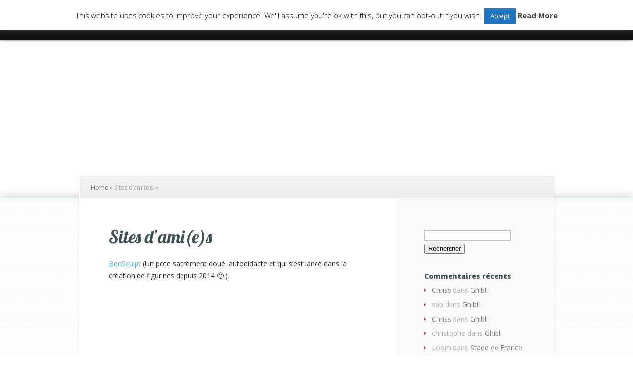

--- FILE ---
content_type: text/html; charset=UTF-8
request_url: https://itsmylife.info/liens/liens-au-site/
body_size: 12354
content:
<!DOCTYPE html>
<!--[if IE 6]>
<html id="ie6" lang="fr-FR">
<![endif]-->
<!--[if IE 7]>
<html id="ie7" lang="fr-FR">
<![endif]-->
<!--[if IE 8]>
<html id="ie8" lang="fr-FR">
<![endif]-->
<!--[if !(IE 6) | !(IE 7) | !(IE 8)  ]><!-->
<html lang="fr-FR">
<!--<![endif]-->
<head>
	<meta charset="UTF-8" />
			
	<meta http-equiv="X-UA-Compatible" content="IE=edge">
	<link rel="pingback" href="https://itsmylife.info/xmlrpc.php" />

		<!--[if lt IE 9]>
		<script src="https://usercontent.one/wp/itsmylife.info/wp-content/themes/Explorable1914/js/html5.js" type="text/javascript"></script>
	<![endif]-->

	<script type="text/javascript">
		document.documentElement.className = 'js';
	</script>

	<script>var et_site_url='https://itsmylife.info';var et_post_id='372';function et_core_page_resource_fallback(a,b){"undefined"===typeof b&&(b=a.sheet.cssRules&&0===a.sheet.cssRules.length);b&&(a.onerror=null,a.onload=null,a.href?a.href=et_site_url+"/?et_core_page_resource="+a.id+et_post_id:a.src&&(a.src=et_site_url+"/?et_core_page_resource="+a.id+et_post_id))}
</script><title>Sites d&rsquo;ami(e)s | Its My Life</title>
<meta name='robots' content='max-image-preview:large' />
<link rel='dns-prefetch' href='//maps.googleapis.com' />
<link rel='dns-prefetch' href='//fonts.googleapis.com' />
<link rel="alternate" type="application/rss+xml" title="Its My Life &raquo; Flux" href="https://itsmylife.info/feed/" />
<link rel="alternate" type="application/rss+xml" title="Its My Life &raquo; Flux des commentaires" href="https://itsmylife.info/comments/feed/" />
<link rel="alternate" type="application/rss+xml" title="Its My Life &raquo; Sites d&rsquo;ami(e)s Flux des commentaires" href="https://itsmylife.info/liens/liens-au-site/feed/" />
<link rel="alternate" title="oEmbed (JSON)" type="application/json+oembed" href="https://itsmylife.info/wp-json/oembed/1.0/embed?url=https%3A%2F%2Fitsmylife.info%2Fliens%2Fliens-au-site%2F" />
<link rel="alternate" title="oEmbed (XML)" type="text/xml+oembed" href="https://itsmylife.info/wp-json/oembed/1.0/embed?url=https%3A%2F%2Fitsmylife.info%2Fliens%2Fliens-au-site%2F&#038;format=xml" />
<meta content="Explorable v.1.9.14" name="generator"/><!-- itsmylife.info is managing ads with Advanced Ads 2.0.14 – https://wpadvancedads.com/ --><script id="itsmy-ready">
			window.advanced_ads_ready=function(e,a){a=a||"complete";var d=function(e){return"interactive"===a?"loading"!==e:"complete"===e};d(document.readyState)?e():document.addEventListener("readystatechange",(function(a){d(a.target.readyState)&&e()}),{once:"interactive"===a})},window.advanced_ads_ready_queue=window.advanced_ads_ready_queue||[];		</script>
		<style id='wp-img-auto-sizes-contain-inline-css' type='text/css'>
img:is([sizes=auto i],[sizes^="auto," i]){contain-intrinsic-size:3000px 1500px}
/*# sourceURL=wp-img-auto-sizes-contain-inline-css */
</style>
<style id='wp-emoji-styles-inline-css' type='text/css'>

	img.wp-smiley, img.emoji {
		display: inline !important;
		border: none !important;
		box-shadow: none !important;
		height: 1em !important;
		width: 1em !important;
		margin: 0 0.07em !important;
		vertical-align: -0.1em !important;
		background: none !important;
		padding: 0 !important;
	}
/*# sourceURL=wp-emoji-styles-inline-css */
</style>
<style id='wp-block-library-inline-css' type='text/css'>
:root{--wp-block-synced-color:#7a00df;--wp-block-synced-color--rgb:122,0,223;--wp-bound-block-color:var(--wp-block-synced-color);--wp-editor-canvas-background:#ddd;--wp-admin-theme-color:#007cba;--wp-admin-theme-color--rgb:0,124,186;--wp-admin-theme-color-darker-10:#006ba1;--wp-admin-theme-color-darker-10--rgb:0,107,160.5;--wp-admin-theme-color-darker-20:#005a87;--wp-admin-theme-color-darker-20--rgb:0,90,135;--wp-admin-border-width-focus:2px}@media (min-resolution:192dpi){:root{--wp-admin-border-width-focus:1.5px}}.wp-element-button{cursor:pointer}:root .has-very-light-gray-background-color{background-color:#eee}:root .has-very-dark-gray-background-color{background-color:#313131}:root .has-very-light-gray-color{color:#eee}:root .has-very-dark-gray-color{color:#313131}:root .has-vivid-green-cyan-to-vivid-cyan-blue-gradient-background{background:linear-gradient(135deg,#00d084,#0693e3)}:root .has-purple-crush-gradient-background{background:linear-gradient(135deg,#34e2e4,#4721fb 50%,#ab1dfe)}:root .has-hazy-dawn-gradient-background{background:linear-gradient(135deg,#faaca8,#dad0ec)}:root .has-subdued-olive-gradient-background{background:linear-gradient(135deg,#fafae1,#67a671)}:root .has-atomic-cream-gradient-background{background:linear-gradient(135deg,#fdd79a,#004a59)}:root .has-nightshade-gradient-background{background:linear-gradient(135deg,#330968,#31cdcf)}:root .has-midnight-gradient-background{background:linear-gradient(135deg,#020381,#2874fc)}:root{--wp--preset--font-size--normal:16px;--wp--preset--font-size--huge:42px}.has-regular-font-size{font-size:1em}.has-larger-font-size{font-size:2.625em}.has-normal-font-size{font-size:var(--wp--preset--font-size--normal)}.has-huge-font-size{font-size:var(--wp--preset--font-size--huge)}.has-text-align-center{text-align:center}.has-text-align-left{text-align:left}.has-text-align-right{text-align:right}.has-fit-text{white-space:nowrap!important}#end-resizable-editor-section{display:none}.aligncenter{clear:both}.items-justified-left{justify-content:flex-start}.items-justified-center{justify-content:center}.items-justified-right{justify-content:flex-end}.items-justified-space-between{justify-content:space-between}.screen-reader-text{border:0;clip-path:inset(50%);height:1px;margin:-1px;overflow:hidden;padding:0;position:absolute;width:1px;word-wrap:normal!important}.screen-reader-text:focus{background-color:#ddd;clip-path:none;color:#444;display:block;font-size:1em;height:auto;left:5px;line-height:normal;padding:15px 23px 14px;text-decoration:none;top:5px;width:auto;z-index:100000}html :where(.has-border-color){border-style:solid}html :where([style*=border-top-color]){border-top-style:solid}html :where([style*=border-right-color]){border-right-style:solid}html :where([style*=border-bottom-color]){border-bottom-style:solid}html :where([style*=border-left-color]){border-left-style:solid}html :where([style*=border-width]){border-style:solid}html :where([style*=border-top-width]){border-top-style:solid}html :where([style*=border-right-width]){border-right-style:solid}html :where([style*=border-bottom-width]){border-bottom-style:solid}html :where([style*=border-left-width]){border-left-style:solid}html :where(img[class*=wp-image-]){height:auto;max-width:100%}:where(figure){margin:0 0 1em}html :where(.is-position-sticky){--wp-admin--admin-bar--position-offset:var(--wp-admin--admin-bar--height,0px)}@media screen and (max-width:600px){html :where(.is-position-sticky){--wp-admin--admin-bar--position-offset:0px}}

/*# sourceURL=wp-block-library-inline-css */
</style><style id='global-styles-inline-css' type='text/css'>
:root{--wp--preset--aspect-ratio--square: 1;--wp--preset--aspect-ratio--4-3: 4/3;--wp--preset--aspect-ratio--3-4: 3/4;--wp--preset--aspect-ratio--3-2: 3/2;--wp--preset--aspect-ratio--2-3: 2/3;--wp--preset--aspect-ratio--16-9: 16/9;--wp--preset--aspect-ratio--9-16: 9/16;--wp--preset--color--black: #000000;--wp--preset--color--cyan-bluish-gray: #abb8c3;--wp--preset--color--white: #ffffff;--wp--preset--color--pale-pink: #f78da7;--wp--preset--color--vivid-red: #cf2e2e;--wp--preset--color--luminous-vivid-orange: #ff6900;--wp--preset--color--luminous-vivid-amber: #fcb900;--wp--preset--color--light-green-cyan: #7bdcb5;--wp--preset--color--vivid-green-cyan: #00d084;--wp--preset--color--pale-cyan-blue: #8ed1fc;--wp--preset--color--vivid-cyan-blue: #0693e3;--wp--preset--color--vivid-purple: #9b51e0;--wp--preset--gradient--vivid-cyan-blue-to-vivid-purple: linear-gradient(135deg,rgb(6,147,227) 0%,rgb(155,81,224) 100%);--wp--preset--gradient--light-green-cyan-to-vivid-green-cyan: linear-gradient(135deg,rgb(122,220,180) 0%,rgb(0,208,130) 100%);--wp--preset--gradient--luminous-vivid-amber-to-luminous-vivid-orange: linear-gradient(135deg,rgb(252,185,0) 0%,rgb(255,105,0) 100%);--wp--preset--gradient--luminous-vivid-orange-to-vivid-red: linear-gradient(135deg,rgb(255,105,0) 0%,rgb(207,46,46) 100%);--wp--preset--gradient--very-light-gray-to-cyan-bluish-gray: linear-gradient(135deg,rgb(238,238,238) 0%,rgb(169,184,195) 100%);--wp--preset--gradient--cool-to-warm-spectrum: linear-gradient(135deg,rgb(74,234,220) 0%,rgb(151,120,209) 20%,rgb(207,42,186) 40%,rgb(238,44,130) 60%,rgb(251,105,98) 80%,rgb(254,248,76) 100%);--wp--preset--gradient--blush-light-purple: linear-gradient(135deg,rgb(255,206,236) 0%,rgb(152,150,240) 100%);--wp--preset--gradient--blush-bordeaux: linear-gradient(135deg,rgb(254,205,165) 0%,rgb(254,45,45) 50%,rgb(107,0,62) 100%);--wp--preset--gradient--luminous-dusk: linear-gradient(135deg,rgb(255,203,112) 0%,rgb(199,81,192) 50%,rgb(65,88,208) 100%);--wp--preset--gradient--pale-ocean: linear-gradient(135deg,rgb(255,245,203) 0%,rgb(182,227,212) 50%,rgb(51,167,181) 100%);--wp--preset--gradient--electric-grass: linear-gradient(135deg,rgb(202,248,128) 0%,rgb(113,206,126) 100%);--wp--preset--gradient--midnight: linear-gradient(135deg,rgb(2,3,129) 0%,rgb(40,116,252) 100%);--wp--preset--font-size--small: 13px;--wp--preset--font-size--medium: 20px;--wp--preset--font-size--large: 36px;--wp--preset--font-size--x-large: 42px;--wp--preset--spacing--20: 0.44rem;--wp--preset--spacing--30: 0.67rem;--wp--preset--spacing--40: 1rem;--wp--preset--spacing--50: 1.5rem;--wp--preset--spacing--60: 2.25rem;--wp--preset--spacing--70: 3.38rem;--wp--preset--spacing--80: 5.06rem;--wp--preset--shadow--natural: 6px 6px 9px rgba(0, 0, 0, 0.2);--wp--preset--shadow--deep: 12px 12px 50px rgba(0, 0, 0, 0.4);--wp--preset--shadow--sharp: 6px 6px 0px rgba(0, 0, 0, 0.2);--wp--preset--shadow--outlined: 6px 6px 0px -3px rgb(255, 255, 255), 6px 6px rgb(0, 0, 0);--wp--preset--shadow--crisp: 6px 6px 0px rgb(0, 0, 0);}:where(.is-layout-flex){gap: 0.5em;}:where(.is-layout-grid){gap: 0.5em;}body .is-layout-flex{display: flex;}.is-layout-flex{flex-wrap: wrap;align-items: center;}.is-layout-flex > :is(*, div){margin: 0;}body .is-layout-grid{display: grid;}.is-layout-grid > :is(*, div){margin: 0;}:where(.wp-block-columns.is-layout-flex){gap: 2em;}:where(.wp-block-columns.is-layout-grid){gap: 2em;}:where(.wp-block-post-template.is-layout-flex){gap: 1.25em;}:where(.wp-block-post-template.is-layout-grid){gap: 1.25em;}.has-black-color{color: var(--wp--preset--color--black) !important;}.has-cyan-bluish-gray-color{color: var(--wp--preset--color--cyan-bluish-gray) !important;}.has-white-color{color: var(--wp--preset--color--white) !important;}.has-pale-pink-color{color: var(--wp--preset--color--pale-pink) !important;}.has-vivid-red-color{color: var(--wp--preset--color--vivid-red) !important;}.has-luminous-vivid-orange-color{color: var(--wp--preset--color--luminous-vivid-orange) !important;}.has-luminous-vivid-amber-color{color: var(--wp--preset--color--luminous-vivid-amber) !important;}.has-light-green-cyan-color{color: var(--wp--preset--color--light-green-cyan) !important;}.has-vivid-green-cyan-color{color: var(--wp--preset--color--vivid-green-cyan) !important;}.has-pale-cyan-blue-color{color: var(--wp--preset--color--pale-cyan-blue) !important;}.has-vivid-cyan-blue-color{color: var(--wp--preset--color--vivid-cyan-blue) !important;}.has-vivid-purple-color{color: var(--wp--preset--color--vivid-purple) !important;}.has-black-background-color{background-color: var(--wp--preset--color--black) !important;}.has-cyan-bluish-gray-background-color{background-color: var(--wp--preset--color--cyan-bluish-gray) !important;}.has-white-background-color{background-color: var(--wp--preset--color--white) !important;}.has-pale-pink-background-color{background-color: var(--wp--preset--color--pale-pink) !important;}.has-vivid-red-background-color{background-color: var(--wp--preset--color--vivid-red) !important;}.has-luminous-vivid-orange-background-color{background-color: var(--wp--preset--color--luminous-vivid-orange) !important;}.has-luminous-vivid-amber-background-color{background-color: var(--wp--preset--color--luminous-vivid-amber) !important;}.has-light-green-cyan-background-color{background-color: var(--wp--preset--color--light-green-cyan) !important;}.has-vivid-green-cyan-background-color{background-color: var(--wp--preset--color--vivid-green-cyan) !important;}.has-pale-cyan-blue-background-color{background-color: var(--wp--preset--color--pale-cyan-blue) !important;}.has-vivid-cyan-blue-background-color{background-color: var(--wp--preset--color--vivid-cyan-blue) !important;}.has-vivid-purple-background-color{background-color: var(--wp--preset--color--vivid-purple) !important;}.has-black-border-color{border-color: var(--wp--preset--color--black) !important;}.has-cyan-bluish-gray-border-color{border-color: var(--wp--preset--color--cyan-bluish-gray) !important;}.has-white-border-color{border-color: var(--wp--preset--color--white) !important;}.has-pale-pink-border-color{border-color: var(--wp--preset--color--pale-pink) !important;}.has-vivid-red-border-color{border-color: var(--wp--preset--color--vivid-red) !important;}.has-luminous-vivid-orange-border-color{border-color: var(--wp--preset--color--luminous-vivid-orange) !important;}.has-luminous-vivid-amber-border-color{border-color: var(--wp--preset--color--luminous-vivid-amber) !important;}.has-light-green-cyan-border-color{border-color: var(--wp--preset--color--light-green-cyan) !important;}.has-vivid-green-cyan-border-color{border-color: var(--wp--preset--color--vivid-green-cyan) !important;}.has-pale-cyan-blue-border-color{border-color: var(--wp--preset--color--pale-cyan-blue) !important;}.has-vivid-cyan-blue-border-color{border-color: var(--wp--preset--color--vivid-cyan-blue) !important;}.has-vivid-purple-border-color{border-color: var(--wp--preset--color--vivid-purple) !important;}.has-vivid-cyan-blue-to-vivid-purple-gradient-background{background: var(--wp--preset--gradient--vivid-cyan-blue-to-vivid-purple) !important;}.has-light-green-cyan-to-vivid-green-cyan-gradient-background{background: var(--wp--preset--gradient--light-green-cyan-to-vivid-green-cyan) !important;}.has-luminous-vivid-amber-to-luminous-vivid-orange-gradient-background{background: var(--wp--preset--gradient--luminous-vivid-amber-to-luminous-vivid-orange) !important;}.has-luminous-vivid-orange-to-vivid-red-gradient-background{background: var(--wp--preset--gradient--luminous-vivid-orange-to-vivid-red) !important;}.has-very-light-gray-to-cyan-bluish-gray-gradient-background{background: var(--wp--preset--gradient--very-light-gray-to-cyan-bluish-gray) !important;}.has-cool-to-warm-spectrum-gradient-background{background: var(--wp--preset--gradient--cool-to-warm-spectrum) !important;}.has-blush-light-purple-gradient-background{background: var(--wp--preset--gradient--blush-light-purple) !important;}.has-blush-bordeaux-gradient-background{background: var(--wp--preset--gradient--blush-bordeaux) !important;}.has-luminous-dusk-gradient-background{background: var(--wp--preset--gradient--luminous-dusk) !important;}.has-pale-ocean-gradient-background{background: var(--wp--preset--gradient--pale-ocean) !important;}.has-electric-grass-gradient-background{background: var(--wp--preset--gradient--electric-grass) !important;}.has-midnight-gradient-background{background: var(--wp--preset--gradient--midnight) !important;}.has-small-font-size{font-size: var(--wp--preset--font-size--small) !important;}.has-medium-font-size{font-size: var(--wp--preset--font-size--medium) !important;}.has-large-font-size{font-size: var(--wp--preset--font-size--large) !important;}.has-x-large-font-size{font-size: var(--wp--preset--font-size--x-large) !important;}
/*# sourceURL=global-styles-inline-css */
</style>

<style id='classic-theme-styles-inline-css' type='text/css'>
/*! This file is auto-generated */
.wp-block-button__link{color:#fff;background-color:#32373c;border-radius:9999px;box-shadow:none;text-decoration:none;padding:calc(.667em + 2px) calc(1.333em + 2px);font-size:1.125em}.wp-block-file__button{background:#32373c;color:#fff;text-decoration:none}
/*# sourceURL=/wp-includes/css/classic-themes.min.css */
</style>
<link rel='stylesheet' id='cookie-law-info-css' href='https://usercontent.one/wp/itsmylife.info/wp-content/plugins/cookie-law-info/legacy/public/css/cookie-law-info-public.css?ver=3.3.8' type='text/css' media='all' />
<link rel='stylesheet' id='cookie-law-info-gdpr-css' href='https://usercontent.one/wp/itsmylife.info/wp-content/plugins/cookie-law-info/legacy/public/css/cookie-law-info-gdpr.css?ver=3.3.8' type='text/css' media='all' />
<link rel='stylesheet' id='explorable-fonts-open-sans-css' href='https://fonts.googleapis.com/css?family=Open+Sans:300italic,700italic,800italic,400,300,700,800&#038;subset=latin,latin-ext' type='text/css' media='all' />
<link rel='stylesheet' id='explorable-fonts-lobster-css' href='https://fonts.googleapis.com/css?family=Lobster&#038;subset=latin,latin-ext' type='text/css' media='all' />
<link rel='stylesheet' id='explorable-style-css' href='https://usercontent.one/wp/itsmylife.info/wp-content/themes/Explorable1914/style.css?ver=6.9' type='text/css' media='all' />
<link rel='stylesheet' id='et-shortcodes-css-css' href='https://usercontent.one/wp/itsmylife.info/wp-content/themes/Explorable1914/epanel/shortcodes/css/shortcodes-legacy.css?ver=1.9.14' type='text/css' media='all' />
<link rel='stylesheet' id='flagallery-css' href='https://usercontent.one/wp/itsmylife.info/wp-content/plugins/flash-album-gallery/assets/flagallery.css?ver=6.0.2' type='text/css' media='all' />
<link rel='stylesheet' id='et-shortcodes-responsive-css-css' href='https://usercontent.one/wp/itsmylife.info/wp-content/themes/Explorable1914/epanel/shortcodes/css/shortcodes_responsive.css?ver=1.9.14' type='text/css' media='all' />
<link rel='stylesheet' id='magnific_popup-css' href='https://usercontent.one/wp/itsmylife.info/wp-content/themes/Explorable1914/includes/page_templates/js/magnific_popup/magnific_popup.css?ver=1.3.4' type='text/css' media='screen' />
<link rel='stylesheet' id='et_page_templates-css' href='https://usercontent.one/wp/itsmylife.info/wp-content/themes/Explorable1914/includes/page_templates/page_templates.css?ver=1.8' type='text/css' media='screen' />
<script type="text/javascript" src="https://itsmylife.info/wp-includes/js/jquery/jquery.min.js?ver=3.7.1" id="jquery-core-js"></script>
<script type="text/javascript" src="https://itsmylife.info/wp-includes/js/jquery/jquery-migrate.min.js?ver=3.4.1" id="jquery-migrate-js"></script>
<script type="text/javascript" id="cookie-law-info-js-extra">
/* <![CDATA[ */
var Cli_Data = {"nn_cookie_ids":[],"cookielist":[],"non_necessary_cookies":[],"ccpaEnabled":"","ccpaRegionBased":"","ccpaBarEnabled":"","strictlyEnabled":["necessary","obligatoire"],"ccpaType":"gdpr","js_blocking":"","custom_integration":"","triggerDomRefresh":"","secure_cookies":""};
var cli_cookiebar_settings = {"animate_speed_hide":"500","animate_speed_show":"500","background":"#fff","border":"#444","border_on":"","button_1_button_colour":"#1e73be","button_1_button_hover":"#185c98","button_1_link_colour":"#fff","button_1_as_button":"1","button_1_new_win":"","button_2_button_colour":"#333","button_2_button_hover":"#292929","button_2_link_colour":"#444","button_2_as_button":"","button_2_hidebar":"","button_3_button_colour":"#000","button_3_button_hover":"#000000","button_3_link_colour":"#fff","button_3_as_button":"1","button_3_new_win":"","button_4_button_colour":"#000","button_4_button_hover":"#000000","button_4_link_colour":"#fff","button_4_as_button":"1","button_7_button_colour":"#61a229","button_7_button_hover":"#4e8221","button_7_link_colour":"#fff","button_7_as_button":"1","button_7_new_win":"","font_family":"inherit","header_fix":"","notify_animate_hide":"1","notify_animate_show":"","notify_div_id":"#cookie-law-info-bar","notify_position_horizontal":"right","notify_position_vertical":"top","scroll_close":"","scroll_close_reload":"","accept_close_reload":"","reject_close_reload":"","showagain_tab":"1","showagain_background":"#fff","showagain_border":"#000","showagain_div_id":"#cookie-law-info-again","showagain_x_position":"100px","text":"#000","show_once_yn":"","show_once":"10000","logging_on":"","as_popup":"","popup_overlay":"1","bar_heading_text":"","cookie_bar_as":"banner","popup_showagain_position":"bottom-right","widget_position":"left"};
var log_object = {"ajax_url":"https://itsmylife.info/wp-admin/admin-ajax.php"};
//# sourceURL=cookie-law-info-js-extra
/* ]]> */
</script>
<script type="text/javascript" src="https://usercontent.one/wp/itsmylife.info/wp-content/plugins/cookie-law-info/legacy/public/js/cookie-law-info-public.js?ver=3.3.8" id="cookie-law-info-js"></script>
<script type="text/javascript" src="https://maps.googleapis.com/maps/api/js?key=AIzaSyCT_suRVPcuAbaakMOf4HFc7StCN2-S3lM&amp;ver=1.9.14#038;callback=initMap" id="explorable-google-maps-api-js"></script>
<script type="text/javascript" src="https://usercontent.one/wp/itsmylife.info/wp-content/themes/Explorable1914/js/gmap3.min.js?ver=1.0" id="gmap3-js"></script>
<link rel="https://api.w.org/" href="https://itsmylife.info/wp-json/" /><link rel="alternate" title="JSON" type="application/json" href="https://itsmylife.info/wp-json/wp/v2/pages/372" /><link rel="EditURI" type="application/rsd+xml" title="RSD" href="https://itsmylife.info/xmlrpc.php?rsd" />
<meta name="generator" content="WordPress 6.9" />
<link rel="canonical" href="https://itsmylife.info/liens/liens-au-site/" />
<link rel='shortlink' href='https://itsmylife.info/?p=372' />

<!-- <meta name='Grand Flagallery' content='6.0.2' /> -->
		<style>
			a { color: #4bb6f5; }
			body { color: #2a2a2a; }
			h1, h2, h3, h4, h5, h6, .widget h4.widgettitle, .entry h2.title a, h1.title, #comments, #reply-title { color: #3d5054; }

			#top-navigation a { color: #ffffff }
			#top-navigation li.current-menu-item > a, .et_mobile_menu li.current-menu-item > a { color: #4bb6f5 }
			.nav li ul, .et_mobile_menu, #main-header { background-color: #232323 }
			#top-navigation > nav > ul > li.current-menu-item > a:before, .mobile_nav:before { border-top-color: #232323; }

				</style>
	<link rel="shortcut icon" href="https://usercontent.one/wp/itsmylife.info/wp-content/uploads/2013/08/Logo.jpg" /><meta name="viewport" content="width=device-width, initial-scale=1.0, maximum-scale=1.0, user-scalable=0" />	<style>
		#et-header-bg { background-image: url(); }
	</style>
<style type="text/css">.recentcomments a{display:inline !important;padding:0 !important;margin:0 !important;}</style><!-- Tracking code easily added by NK Google Analytics -->
<!-- Global site tag (gtag.js) - Google Analytics --><script async src="https://www.googletagmanager.com/gtag/js?id=UA-43446376-1"></script><script>  window.dataLayer = window.dataLayer || [];  function gtag(){dataLayer.push(arguments);}  gtag('js', new Date());  gtag('config', 'UA-43446376-1');</script></head>
<body class="wp-singular page-template-default page page-id-372 page-child parent-pageid-370 wp-theme-Explorable1914 et_includes_sidebar aa-prefix-itsmy-">
	<header id="main-header">
		<div class="container clearfix">
						<a href="https://itsmylife.info/"><img src="https://usercontent.one/wp/itsmylife.info/wp-content/uploads/2013/08/Home.jpg" alt="Its My Life" id="logo"/></a>

			<div id="top-navigation">
				<nav>
				<ul id="menu-menu" class="nav"><li id="menu-item-289" class="menu-item menu-item-type-post_type menu-item-object-page menu-item-289"><a href="https://itsmylife.info/news/">News</a></li>
<li id="menu-item-287" class="menu-item menu-item-type-post_type menu-item-object-page menu-item-287"><a href="https://itsmylife.info/a-propos/">A Propos</a></li>
<li id="menu-item-608" class="menu-item menu-item-type-post_type menu-item-object-page menu-item-608"><a href="https://itsmylife.info/concerts/">Concerts</a></li>
<li id="menu-item-790" class="menu-item menu-item-type-post_type menu-item-object-page menu-item-has-children menu-item-790"><a href="https://itsmylife.info/figurines/">Figurines</a>
<ul class="sub-menu">
	<li id="menu-item-805" class="menu-item menu-item-type-post_type menu-item-object-page menu-item-805"><a href="https://itsmylife.info/figurines/angel-beats/">Angel Beats!</a></li>
	<li id="menu-item-806" class="menu-item menu-item-type-post_type menu-item-object-page menu-item-806"><a href="https://itsmylife.info/figurines/another/">Another</a></li>
	<li id="menu-item-1884" class="menu-item menu-item-type-post_type menu-item-object-page menu-item-1884"><a href="https://itsmylife.info/figurines/black-butler/">Black Butler</a></li>
	<li id="menu-item-820" class="menu-item menu-item-type-post_type menu-item-object-page menu-item-820"><a href="https://itsmylife.info/figurines/bleach/">Bleach</a></li>
	<li id="menu-item-2119" class="menu-item menu-item-type-post_type menu-item-object-page menu-item-2119"><a href="https://itsmylife.info/figurines/code-geass/">Code Geass</a></li>
	<li id="menu-item-1100" class="menu-item menu-item-type-post_type menu-item-object-page menu-item-1100"><a href="https://itsmylife.info/figurines/dbz/">DBZ</a></li>
	<li id="menu-item-791" class="menu-item menu-item-type-post_type menu-item-object-page menu-item-791"><a href="https://itsmylife.info/figurines/death-note/">Death Note</a></li>
	<li id="menu-item-2561" class="menu-item menu-item-type-post_type menu-item-object-page menu-item-2561"><a href="https://itsmylife.info/figurines/demon-slayer/">Demon Slayer</a></li>
	<li id="menu-item-792" class="menu-item menu-item-type-post_type menu-item-object-page menu-item-792"><a href="https://itsmylife.info/figurines/devil-may-cry/">Devil May Cry</a></li>
	<li id="menu-item-1602" class="menu-item menu-item-type-post_type menu-item-object-page menu-item-1602"><a href="https://itsmylife.info/figurines/dreamland/">Dreamland</a></li>
	<li id="menu-item-1419" class="menu-item menu-item-type-post_type menu-item-object-page menu-item-1419"><a href="https://itsmylife.info/figurines/ergo-proxy/">Ergo Proxy</a></li>
	<li id="menu-item-793" class="menu-item menu-item-type-post_type menu-item-object-page menu-item-793"><a href="https://itsmylife.info/figurines/eyeshield-21/">Eyeshield 21</a></li>
	<li id="menu-item-815" class="menu-item menu-item-type-post_type menu-item-object-page menu-item-815"><a href="https://itsmylife.info/figurines/fma-brotherhood/">FMA (Brotherhood)</a></li>
	<li id="menu-item-2054" class="menu-item menu-item-type-post_type menu-item-object-page menu-item-2054"><a href="https://itsmylife.info/figurines/ghibli/">Ghibli</a></li>
	<li id="menu-item-795" class="menu-item menu-item-type-post_type menu-item-object-page menu-item-795"><a href="https://itsmylife.info/figurines/goldorak/">Goldorak</a></li>
	<li id="menu-item-953" class="menu-item menu-item-type-post_type menu-item-object-page menu-item-953"><a href="https://itsmylife.info/figurines/hellsing/">Hellsing</a></li>
	<li id="menu-item-2601" class="menu-item menu-item-type-post_type menu-item-object-page menu-item-2601"><a href="https://itsmylife.info/figurines/lattaque-des-titans/">L’Attaque des Titans</a></li>
	<li id="menu-item-2016" class="menu-item menu-item-type-post_type menu-item-object-page menu-item-2016"><a href="https://itsmylife.info/figurines/my-hero-academia/">My Hero Academia</a></li>
	<li id="menu-item-796" class="menu-item menu-item-type-post_type menu-item-object-page menu-item-796"><a href="https://itsmylife.info/figurines/naruto/">Naruto</a></li>
	<li id="menu-item-1402" class="menu-item menu-item-type-post_type menu-item-object-page menu-item-1402"><a href="https://itsmylife.info/figurines/one-punch-man/">One Punch Man</a></li>
	<li id="menu-item-1531" class="menu-item menu-item-type-post_type menu-item-object-page menu-item-1531"><a href="https://itsmylife.info/figurines/saint-seiya/">Saint Seiya</a></li>
	<li id="menu-item-794" class="menu-item menu-item-type-post_type menu-item-object-page menu-item-794"><a href="https://itsmylife.info/figurines/soul-eater/">Soul Eater</a></li>
	<li id="menu-item-1214" class="menu-item menu-item-type-post_type menu-item-object-page menu-item-1214"><a href="https://itsmylife.info/figurines/street-fighter/">Street Fighter</a></li>
	<li id="menu-item-816" class="menu-item menu-item-type-post_type menu-item-object-page menu-item-816"><a href="https://itsmylife.info/figurines/trigun/">Trigun</a></li>
	<li id="menu-item-875" class="menu-item menu-item-type-post_type menu-item-object-page menu-item-has-children menu-item-875"><a href="https://itsmylife.info/figurines/evenements/">Evénements</a>
	<ul class="sub-menu">
		<li id="menu-item-1058" class="menu-item menu-item-type-post_type menu-item-object-page menu-item-1058"><a href="https://itsmylife.info/figurines/evenements/japan-expo-2015/">Japan Expo 2015</a></li>
		<li id="menu-item-876" class="menu-item menu-item-type-post_type menu-item-object-page menu-item-876"><a href="https://itsmylife.info/figurines/evenements/tsume-fan-days-2/">Tsume Fan Days 2</a></li>
		<li id="menu-item-1101" class="menu-item menu-item-type-post_type menu-item-object-page menu-item-1101"><a href="https://itsmylife.info/figurines/evenements/tsume-fan-days-3/">Tsume Fan Days 3</a></li>
		<li id="menu-item-1312" class="menu-item menu-item-type-post_type menu-item-object-page menu-item-1312"><a href="https://itsmylife.info/figurines/evenements/tsume-fan-days-4/">Tsume Fan Days 4</a></li>
		<li id="menu-item-1809" class="menu-item menu-item-type-post_type menu-item-object-page menu-item-1809"><a href="https://itsmylife.info/figurines/evenements/tsume-fan-days-5/">Tsume Fan Days 5</a></li>
	</ul>
</li>
</ul>
</li>
<li id="menu-item-288" class="menu-item menu-item-type-post_type menu-item-object-page menu-item-288"><a href="https://itsmylife.info/contact/">Contact</a></li>
<li id="menu-item-375" class="menu-item menu-item-type-post_type menu-item-object-page current-page-ancestor current-menu-ancestor current-menu-parent current-page-parent current_page_parent current_page_ancestor menu-item-has-children menu-item-375"><a href="https://itsmylife.info/liens/">Liens</a>
<ul class="sub-menu">
	<li id="menu-item-376" class="menu-item menu-item-type-post_type menu-item-object-page current-menu-item page_item page-item-372 current_page_item menu-item-376"><a href="https://itsmylife.info/liens/liens-au-site/" aria-current="page">Sites d’ami(e)s</a></li>
	<li id="menu-item-379" class="menu-item menu-item-type-post_type menu-item-object-page menu-item-379"><a href="https://itsmylife.info/liens/sites-professionnels/">Sites professionnels</a></li>
</ul>
</li>
</ul>				</nav>
				<div class="et-search-form">
					<form method="get" class="searchform" action="https://itsmylife.info/">
						<input type="text" value="Search this site..." name="s" class="search_input" />
						<input type="image" alt="Submit" src="https://usercontent.one/wp/itsmylife.info/wp-content/themes/Explorable1914/images/search-icon.png" class="search_submit" />
					</form>
				</div> <!-- .et-search-form -->
			</div> <!-- #top-navigation -->
		</div> <!-- .container -->

		<div id="et_mobile_nav_menu"><a href="#" class="mobile_nav closed">Navigation Menu</a></div>	</header> <!-- #main-header -->

	<div id="et-header-bg"></div>

<div id="main-area">
	<div class="container">
		<div id="breadcrumbs">
					<a href="https://itsmylife.info" class="breadcrumbs_home">Home</a> <span class="raquo">&raquo;</span>

									Sites d&rsquo;ami(e)s					
	<span class="raquo">&raquo;</span>
</div> <!-- #breadcrumbs -->
		<div id="content" class="clearfix">
			<div id="left-area">

				
					
<article id="post-372" class="clearfix entry-post post-372 page type-page status-publish hentry">


	<div class="entry-content">
			<h1 class="title">Sites d&rsquo;ami(e)s</h1>
		<p><a href="https://www.bensculptcreations.com/">BenSculpt</a> (Un pote sacrément doué, autodidacte et qui s&rsquo;est lancé dans la création de figurines depuis 2014 🙂 )</p>
	</div> <!-- .entry-content -->
</article> <!-- end .entry-post-->
				
				
			</div> <!-- end #left-area -->

				<div id="sidebar">
		<div id="search-2" class="widget widget_search"><form role="search" method="get" id="searchform" class="searchform" action="https://itsmylife.info/">
				<div>
					<label class="screen-reader-text" for="s">Rechercher :</label>
					<input type="text" value="" name="s" id="s" />
					<input type="submit" id="searchsubmit" value="Rechercher" />
				</div>
			</form></div> <!-- end .widget --><div id="recent-comments-2" class="widget widget_recent_comments"><h4 class="widgettitle">Commentaires récents</h4><ul id="recentcomments"><li class="recentcomments"><span class="comment-author-link"><a href="http://www.istmylife.info" class="url" rel="ugc external nofollow">Chriss</a></span> dans <a href="https://itsmylife.info/figurines/ghibli/#comment-8586">Ghibli</a></li><li class="recentcomments"><span class="comment-author-link">seb</span> dans <a href="https://itsmylife.info/figurines/ghibli/#comment-8530">Ghibli</a></li><li class="recentcomments"><span class="comment-author-link"><a href="http://www.istmylife.info" class="url" rel="ugc external nofollow">Chriss</a></span> dans <a href="https://itsmylife.info/figurines/ghibli/#comment-6856">Ghibli</a></li><li class="recentcomments"><span class="comment-author-link">christophe</span> dans <a href="https://itsmylife.info/figurines/ghibli/#comment-6831">Ghibli</a></li><li class="recentcomments"><span class="comment-author-link">Loom</span> dans <a href="https://itsmylife.info/listing/stade-de-france/#comment-1293">Stade de France</a></li></ul></div> <!-- end .widget --><div id="pages-2" class="widget widget_pages"><h4 class="widgettitle">Pages</h4>
			<ul>
				<li class="page_item page-item-9"><a href="https://itsmylife.info/a-propos/">A Propos</a></li>
<li class="page_item page-item-440"><a href="https://itsmylife.info/concerts/">Concerts</a></li>
<li class="page_item page-item-17"><a href="https://itsmylife.info/contact/">Contact</a></li>
<li class="page_item page-item-766 page_item_has_children"><a href="https://itsmylife.info/figurines/">Figurines</a>
<ul class='children'>
	<li class="page_item page-item-2649"><a href="https://itsmylife.info/figurines/alita/">Alita</a></li>
	<li class="page_item page-item-802"><a href="https://itsmylife.info/figurines/angel-beats/">Angel Beats!</a></li>
	<li class="page_item page-item-800"><a href="https://itsmylife.info/figurines/another/">Another</a></li>
	<li class="page_item page-item-1880"><a href="https://itsmylife.info/figurines/black-butler/">Black Butler</a></li>
	<li class="page_item page-item-818"><a href="https://itsmylife.info/figurines/bleach/">Bleach</a></li>
	<li class="page_item page-item-2941"><a href="https://itsmylife.info/figurines/captain-tsubasa-olive-et-tom/">Captain Tsubasa (Olive et Tom)</a></li>
	<li class="page_item page-item-2113"><a href="https://itsmylife.info/figurines/code-geass/">Code Geass</a></li>
	<li class="page_item page-item-1075"><a href="https://itsmylife.info/figurines/dbz/">DBZ</a></li>
	<li class="page_item page-item-787"><a href="https://itsmylife.info/figurines/death-note/">Death Note</a></li>
	<li class="page_item page-item-2555"><a href="https://itsmylife.info/figurines/demon-slayer/">Demon Slayer</a></li>
	<li class="page_item page-item-782"><a href="https://itsmylife.info/figurines/devil-may-cry/">Devil May Cry</a></li>
	<li class="page_item page-item-1596"><a href="https://itsmylife.info/figurines/dreamland/">Dreamland</a></li>
	<li class="page_item page-item-1411"><a href="https://itsmylife.info/figurines/ergo-proxy/">Ergo Proxy</a></li>
	<li class="page_item page-item-850 page_item_has_children"><a href="https://itsmylife.info/figurines/evenements/">Evénements</a>
	<ul class='children'>
		<li class="page_item page-item-1055"><a href="https://itsmylife.info/figurines/evenements/japan-expo-2015/">Japan Expo 2015</a></li>
		<li class="page_item page-item-854"><a href="https://itsmylife.info/figurines/evenements/tsume-fan-days-2/">Tsume Fan Days 2</a></li>
		<li class="page_item page-item-1084"><a href="https://itsmylife.info/figurines/evenements/tsume-fan-days-3/">Tsume Fan Days 3</a></li>
		<li class="page_item page-item-1290"><a href="https://itsmylife.info/figurines/evenements/tsume-fan-days-4/">Tsume Fan Days 4</a></li>
		<li class="page_item page-item-1706"><a href="https://itsmylife.info/figurines/evenements/tsume-fan-days-5/">Tsume Fan Days 5</a></li>
	</ul>
</li>
	<li class="page_item page-item-779"><a href="https://itsmylife.info/figurines/eyeshield-21/">Eyeshield 21</a></li>
	<li class="page_item page-item-810"><a href="https://itsmylife.info/figurines/fma-brotherhood/">FMA (Brotherhood)</a></li>
	<li class="page_item page-item-2050"><a href="https://itsmylife.info/figurines/ghibli/">Ghibli</a></li>
	<li class="page_item page-item-775"><a href="https://itsmylife.info/figurines/goldorak/">Goldorak</a></li>
	<li class="page_item page-item-951"><a href="https://itsmylife.info/figurines/hellsing/">Hellsing</a></li>
	<li class="page_item page-item-2598"><a href="https://itsmylife.info/figurines/lattaque-des-titans/">L&rsquo;Attaque des Titans</a></li>
	<li class="page_item page-item-2004"><a href="https://itsmylife.info/figurines/my-hero-academia/">My Hero Academia</a></li>
	<li class="page_item page-item-770"><a href="https://itsmylife.info/figurines/naruto/">Naruto</a></li>
	<li class="page_item page-item-1397"><a href="https://itsmylife.info/figurines/one-punch-man/">One Punch Man</a></li>
	<li class="page_item page-item-1521"><a href="https://itsmylife.info/figurines/saint-seiya/">Saint Seiya</a></li>
	<li class="page_item page-item-777"><a href="https://itsmylife.info/figurines/soul-eater/">Soul Eater</a></li>
	<li class="page_item page-item-1209"><a href="https://itsmylife.info/figurines/street-fighter/">Street Fighter</a></li>
	<li class="page_item page-item-807"><a href="https://itsmylife.info/figurines/trigun/">Trigun</a></li>
</ul>
</li>
<li class="page_item page-item-370 page_item_has_children current_page_ancestor current_page_parent"><a href="https://itsmylife.info/liens/">Liens</a>
<ul class='children'>
	<li class="page_item page-item-372 current_page_item"><a href="https://itsmylife.info/liens/liens-au-site/" aria-current="page">Sites d&rsquo;ami(e)s</a></li>
	<li class="page_item page-item-377"><a href="https://itsmylife.info/liens/sites-professionnels/">Sites professionnels</a></li>
</ul>
</li>
<li class="page_item page-item-282"><a href="https://itsmylife.info/news/">News</a></li>
			</ul>

			</div> <!-- end .widget --><div class="widget itsmy-widget"><h4 class="widgettitle">Un peu de pub ;)</h4><script async src="//pagead2.googlesyndication.com/pagead/js/adsbygoogle.js?client=ca-pub-4241691856721905" crossorigin="anonymous"></script><ins class="adsbygoogle" style="display:inline-block;width:160px;height:600px;" 
data-ad-client="ca-pub-4241691856721905" 
data-ad-slot="4775894277"></ins> 
<script> 
(adsbygoogle = window.adsbygoogle || []).push({}); 
</script>
</div> <!-- end .widget -->	</div> <!-- end #sidebar -->
		</div> <!-- end #content -->
	</div> <!-- end .container -->
</div> <!-- end #main-area -->

	<footer id="main-footer">
		<div class="container">
			
			<p id="copyright">Designed by <a href="http://www.elegantthemes.com" title="Premium WordPress Themes">Elegant Themes</a> | Powered by <a href="http://www.wordpress.org">WordPress</a></p>
		</div> <!-- end .container -->
	</footer> <!-- end #main-footer -->

	<script type="speculationrules">
{"prefetch":[{"source":"document","where":{"and":[{"href_matches":"/*"},{"not":{"href_matches":["/wp-*.php","/wp-admin/*","/wp-content/uploads/*","/wp-content/*","/wp-content/plugins/*","/wp-content/themes/Explorable1914/*","/*\\?(.+)"]}},{"not":{"selector_matches":"a[rel~=\"nofollow\"]"}},{"not":{"selector_matches":".no-prefetch, .no-prefetch a"}}]},"eagerness":"conservative"}]}
</script>
<!--googleoff: all--><div id="cookie-law-info-bar" data-nosnippet="true"><span>This website uses cookies to improve your experience. We'll assume you're ok with this, but you can opt-out if you wish.<a role='button' data-cli_action="accept" id="cookie_action_close_header" class="medium cli-plugin-button cli-plugin-main-button cookie_action_close_header cli_action_button wt-cli-accept-btn">Accept</a> <a href="http://itsmylife.info" id="CONSTANT_OPEN_URL" target="_blank" class="cli-plugin-main-link">Read More</a></span></div><div id="cookie-law-info-again" data-nosnippet="true"><span id="cookie_hdr_showagain">Privacy &amp; Cookies Policy</span></div><div class="cli-modal" data-nosnippet="true" id="cliSettingsPopup" tabindex="-1" role="dialog" aria-labelledby="cliSettingsPopup" aria-hidden="true">
  <div class="cli-modal-dialog" role="document">
	<div class="cli-modal-content cli-bar-popup">
		  <button type="button" class="cli-modal-close" id="cliModalClose">
			<svg class="" viewBox="0 0 24 24"><path d="M19 6.41l-1.41-1.41-5.59 5.59-5.59-5.59-1.41 1.41 5.59 5.59-5.59 5.59 1.41 1.41 5.59-5.59 5.59 5.59 1.41-1.41-5.59-5.59z"></path><path d="M0 0h24v24h-24z" fill="none"></path></svg>
			<span class="wt-cli-sr-only">Fermer</span>
		  </button>
		  <div class="cli-modal-body">
			<div class="cli-container-fluid cli-tab-container">
	<div class="cli-row">
		<div class="cli-col-12 cli-align-items-stretch cli-px-0">
			<div class="cli-privacy-overview">
				<h4>Privacy Overview</h4>				<div class="cli-privacy-content">
					<div class="cli-privacy-content-text">This website uses cookies to improve your experience while you navigate through the website. Out of these, the cookies that are categorized as necessary are stored on your browser as they are essential for the working of basic functionalities of the website. We also use third-party cookies that help us analyze and understand how you use this website. These cookies will be stored in your browser only with your consent. You also have the option to opt-out of these cookies. But opting out of some of these cookies may affect your browsing experience.</div>
				</div>
				<a class="cli-privacy-readmore" aria-label="Voir plus" role="button" data-readmore-text="Voir plus" data-readless-text="Voir moins"></a>			</div>
		</div>
		<div class="cli-col-12 cli-align-items-stretch cli-px-0 cli-tab-section-container">
												<div class="cli-tab-section">
						<div class="cli-tab-header">
							<a role="button" tabindex="0" class="cli-nav-link cli-settings-mobile" data-target="necessary" data-toggle="cli-toggle-tab">
								Necessary							</a>
															<div class="wt-cli-necessary-checkbox">
									<input type="checkbox" class="cli-user-preference-checkbox"  id="wt-cli-checkbox-necessary" data-id="checkbox-necessary" checked="checked"  />
									<label class="form-check-label" for="wt-cli-checkbox-necessary">Necessary</label>
								</div>
								<span class="cli-necessary-caption">Toujours activé</span>
													</div>
						<div class="cli-tab-content">
							<div class="cli-tab-pane cli-fade" data-id="necessary">
								<div class="wt-cli-cookie-description">
									Necessary cookies are absolutely essential for the website to function properly. This category only includes cookies that ensures basic functionalities and security features of the website. These cookies do not store any personal information.								</div>
							</div>
						</div>
					</div>
																	<div class="cli-tab-section">
						<div class="cli-tab-header">
							<a role="button" tabindex="0" class="cli-nav-link cli-settings-mobile" data-target="non-necessary" data-toggle="cli-toggle-tab">
								Non-necessary							</a>
															<div class="cli-switch">
									<input type="checkbox" id="wt-cli-checkbox-non-necessary" class="cli-user-preference-checkbox"  data-id="checkbox-non-necessary" checked='checked' />
									<label for="wt-cli-checkbox-non-necessary" class="cli-slider" data-cli-enable="Activé" data-cli-disable="Désactivé"><span class="wt-cli-sr-only">Non-necessary</span></label>
								</div>
													</div>
						<div class="cli-tab-content">
							<div class="cli-tab-pane cli-fade" data-id="non-necessary">
								<div class="wt-cli-cookie-description">
									Any cookies that may not be particularly necessary for the website to function and is used specifically to collect user personal data via analytics, ads, other embedded contents are termed as non-necessary cookies. It is mandatory to procure user consent prior to running these cookies on your website.								</div>
							</div>
						</div>
					</div>
										</div>
	</div>
</div>
		  </div>
		  <div class="cli-modal-footer">
			<div class="wt-cli-element cli-container-fluid cli-tab-container">
				<div class="cli-row">
					<div class="cli-col-12 cli-align-items-stretch cli-px-0">
						<div class="cli-tab-footer wt-cli-privacy-overview-actions">
						
															<a id="wt-cli-privacy-save-btn" role="button" tabindex="0" data-cli-action="accept" class="wt-cli-privacy-btn cli_setting_save_button wt-cli-privacy-accept-btn cli-btn">Enregistrer &amp; appliquer</a>
													</div>
						
					</div>
				</div>
			</div>
		</div>
	</div>
  </div>
</div>
<div class="cli-modal-backdrop cli-fade cli-settings-overlay"></div>
<div class="cli-modal-backdrop cli-fade cli-popupbar-overlay"></div>
<!--googleon: all--><script type="text/javascript" src="https://itsmylife.info/wp-includes/js/jquery/ui/core.min.js?ver=1.13.3" id="jquery-ui-core-js"></script>
<script type="text/javascript" src="https://itsmylife.info/wp-includes/js/jquery/ui/mouse.min.js?ver=1.13.3" id="jquery-ui-mouse-js"></script>
<script type="text/javascript" src="https://itsmylife.info/wp-includes/js/jquery/ui/draggable.min.js?ver=1.13.3" id="jquery-ui-draggable-js"></script>
<script type="text/javascript" src="https://usercontent.one/wp/itsmylife.info/wp-content/themes/Explorable1914/js/jquery.tinyscrollbar.min.js?ver=1.0" id="tinyscrollbar-js"></script>
<script type="text/javascript" src="https://usercontent.one/wp/itsmylife.info/wp-content/themes/Explorable1914/js/superfish.js?ver=1.0" id="superfish-js"></script>
<script type="text/javascript" src="https://usercontent.one/wp/itsmylife.info/wp-content/themes/Explorable1914/js/jquery.fitvids.js?ver=1.0" id="fitvids-js"></script>
<script type="text/javascript" id="custom_script-js-extra">
/* <![CDATA[ */
var et_custom = {"toggle_text":"\u003Cspan\u003EToggle\u003C/span\u003E List View","mobile_nav_text":"Navigation Menu"};
//# sourceURL=custom_script-js-extra
/* ]]> */
</script>
<script type="text/javascript" src="https://usercontent.one/wp/itsmylife.info/wp-content/themes/Explorable1914/js/custom.js?ver=1.0" id="custom_script-js"></script>
<script type="text/javascript" src="https://usercontent.one/wp/itsmylife.info/wp-content/plugins/advanced-ads/admin/assets/js/advertisement.js?ver=2.0.14" id="advanced-ads-find-adblocker-js"></script>
<script type="text/javascript" id="flagscript-js-extra">
/* <![CDATA[ */
var FlaGallery = {"ajaxurl":"https://itsmylife.info/wp-admin/admin-ajax.php","nonce":"5247a62ed8","license":"c037d89fe398d544b7a1ffc89c0ae9ac","pack":"GRANDPackPlus"};
//# sourceURL=flagscript-js-extra
/* ]]> */
</script>
<script type="text/javascript" src="https://usercontent.one/wp/itsmylife.info/wp-content/plugins/flash-album-gallery/assets/script.js?ver=6.0.2" id="flagscript-js"></script>
<script type="text/javascript" src="https://usercontent.one/wp/itsmylife.info/wp-content/themes/Explorable1914/core/admin/js/common.js?ver=3.20.2" id="et-core-common-js"></script>
<script type="text/javascript" src="https://usercontent.one/wp/itsmylife.info/wp-content/plugins/flash-album-gallery/assets/jq-plugins/jquery.easing.js?ver=1.3.0" id="easing-js"></script>
<script type="text/javascript" src="https://usercontent.one/wp/itsmylife.info/wp-content/themes/Explorable1914/includes/page_templates/js/magnific_popup/jquery.magnific-popup.js?ver=1.3.4" id="magnific_popup-js"></script>
<script type="text/javascript" id="et-ptemplates-frontend-js-extra">
/* <![CDATA[ */
var et_ptemplates_strings = {"captcha":"Captcha","fill":"Fill","field":"field","invalid":"Invalid email"};
//# sourceURL=et-ptemplates-frontend-js-extra
/* ]]> */
</script>
<script type="text/javascript" src="https://usercontent.one/wp/itsmylife.info/wp-content/themes/Explorable1914/includes/page_templates/js/et-ptemplates-frontend.js?ver=1.1" id="et-ptemplates-frontend-js"></script>
<script id="wp-emoji-settings" type="application/json">
{"baseUrl":"https://s.w.org/images/core/emoji/17.0.2/72x72/","ext":".png","svgUrl":"https://s.w.org/images/core/emoji/17.0.2/svg/","svgExt":".svg","source":{"concatemoji":"https://itsmylife.info/wp-includes/js/wp-emoji-release.min.js?ver=6.9"}}
</script>
<script type="module">
/* <![CDATA[ */
/*! This file is auto-generated */
const a=JSON.parse(document.getElementById("wp-emoji-settings").textContent),o=(window._wpemojiSettings=a,"wpEmojiSettingsSupports"),s=["flag","emoji"];function i(e){try{var t={supportTests:e,timestamp:(new Date).valueOf()};sessionStorage.setItem(o,JSON.stringify(t))}catch(e){}}function c(e,t,n){e.clearRect(0,0,e.canvas.width,e.canvas.height),e.fillText(t,0,0);t=new Uint32Array(e.getImageData(0,0,e.canvas.width,e.canvas.height).data);e.clearRect(0,0,e.canvas.width,e.canvas.height),e.fillText(n,0,0);const a=new Uint32Array(e.getImageData(0,0,e.canvas.width,e.canvas.height).data);return t.every((e,t)=>e===a[t])}function p(e,t){e.clearRect(0,0,e.canvas.width,e.canvas.height),e.fillText(t,0,0);var n=e.getImageData(16,16,1,1);for(let e=0;e<n.data.length;e++)if(0!==n.data[e])return!1;return!0}function u(e,t,n,a){switch(t){case"flag":return n(e,"\ud83c\udff3\ufe0f\u200d\u26a7\ufe0f","\ud83c\udff3\ufe0f\u200b\u26a7\ufe0f")?!1:!n(e,"\ud83c\udde8\ud83c\uddf6","\ud83c\udde8\u200b\ud83c\uddf6")&&!n(e,"\ud83c\udff4\udb40\udc67\udb40\udc62\udb40\udc65\udb40\udc6e\udb40\udc67\udb40\udc7f","\ud83c\udff4\u200b\udb40\udc67\u200b\udb40\udc62\u200b\udb40\udc65\u200b\udb40\udc6e\u200b\udb40\udc67\u200b\udb40\udc7f");case"emoji":return!a(e,"\ud83e\u1fac8")}return!1}function f(e,t,n,a){let r;const o=(r="undefined"!=typeof WorkerGlobalScope&&self instanceof WorkerGlobalScope?new OffscreenCanvas(300,150):document.createElement("canvas")).getContext("2d",{willReadFrequently:!0}),s=(o.textBaseline="top",o.font="600 32px Arial",{});return e.forEach(e=>{s[e]=t(o,e,n,a)}),s}function r(e){var t=document.createElement("script");t.src=e,t.defer=!0,document.head.appendChild(t)}a.supports={everything:!0,everythingExceptFlag:!0},new Promise(t=>{let n=function(){try{var e=JSON.parse(sessionStorage.getItem(o));if("object"==typeof e&&"number"==typeof e.timestamp&&(new Date).valueOf()<e.timestamp+604800&&"object"==typeof e.supportTests)return e.supportTests}catch(e){}return null}();if(!n){if("undefined"!=typeof Worker&&"undefined"!=typeof OffscreenCanvas&&"undefined"!=typeof URL&&URL.createObjectURL&&"undefined"!=typeof Blob)try{var e="postMessage("+f.toString()+"("+[JSON.stringify(s),u.toString(),c.toString(),p.toString()].join(",")+"));",a=new Blob([e],{type:"text/javascript"});const r=new Worker(URL.createObjectURL(a),{name:"wpTestEmojiSupports"});return void(r.onmessage=e=>{i(n=e.data),r.terminate(),t(n)})}catch(e){}i(n=f(s,u,c,p))}t(n)}).then(e=>{for(const n in e)a.supports[n]=e[n],a.supports.everything=a.supports.everything&&a.supports[n],"flag"!==n&&(a.supports.everythingExceptFlag=a.supports.everythingExceptFlag&&a.supports[n]);var t;a.supports.everythingExceptFlag=a.supports.everythingExceptFlag&&!a.supports.flag,a.supports.everything||((t=a.source||{}).concatemoji?r(t.concatemoji):t.wpemoji&&t.twemoji&&(r(t.twemoji),r(t.wpemoji)))});
//# sourceURL=https://itsmylife.info/wp-includes/js/wp-emoji-loader.min.js
/* ]]> */
</script>
<script>!function(){window.advanced_ads_ready_queue=window.advanced_ads_ready_queue||[],advanced_ads_ready_queue.push=window.advanced_ads_ready;for(var d=0,a=advanced_ads_ready_queue.length;d<a;d++)advanced_ads_ready(advanced_ads_ready_queue[d])}();</script><script id="ocvars">var ocSiteMeta = {plugins: {"a3e4aa5d9179da09d8af9b6802f861a8": 0,"a3fe9dc9824eccbd72b7e5263258ab2c": 1}}</script></body>
</html>

--- FILE ---
content_type: text/html; charset=utf-8
request_url: https://www.google.com/recaptcha/api2/aframe
body_size: 267
content:
<!DOCTYPE HTML><html><head><meta http-equiv="content-type" content="text/html; charset=UTF-8"></head><body><script nonce="aAEFsTJE-ML4mUEUTuVqLQ">/** Anti-fraud and anti-abuse applications only. See google.com/recaptcha */ try{var clients={'sodar':'https://pagead2.googlesyndication.com/pagead/sodar?'};window.addEventListener("message",function(a){try{if(a.source===window.parent){var b=JSON.parse(a.data);var c=clients[b['id']];if(c){var d=document.createElement('img');d.src=c+b['params']+'&rc='+(localStorage.getItem("rc::a")?sessionStorage.getItem("rc::b"):"");window.document.body.appendChild(d);sessionStorage.setItem("rc::e",parseInt(sessionStorage.getItem("rc::e")||0)+1);localStorage.setItem("rc::h",'1768558547150');}}}catch(b){}});window.parent.postMessage("_grecaptcha_ready", "*");}catch(b){}</script></body></html>